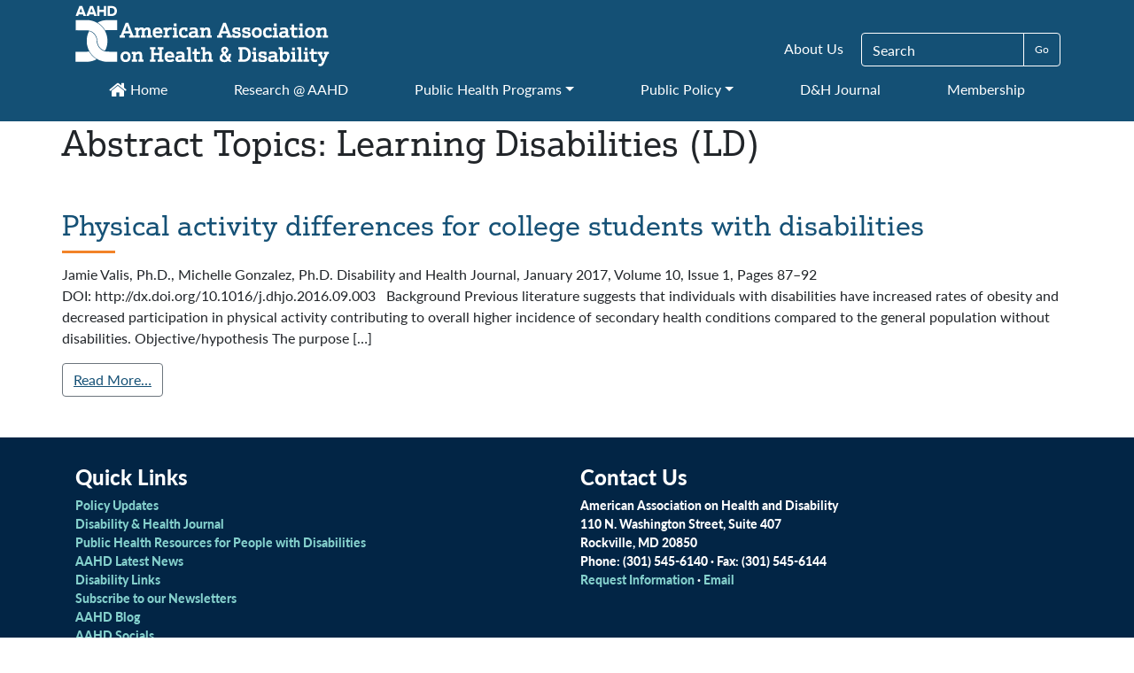

--- FILE ---
content_type: text/html; charset=UTF-8
request_url: https://aahd.us/abstract-topic/learning-disabilities-ld/
body_size: 44039
content:
<!DOCTYPE html>
<html lang="en-US">
<head>
	<meta charset="UTF-8">
	<meta name="viewport" content="width=device-width, initial-scale=1, shrink-to-fit=no">
	<link rel="profile" href="http://gmpg.org/xfn/11">
	<link rel="stylesheet" href="https://use.typekit.net/lra2hzu.css">
	<meta name='robots' content='index, follow, max-image-preview:large, max-snippet:-1, max-video-preview:-1' />
	<style>img:is([sizes="auto" i], [sizes^="auto," i]) { contain-intrinsic-size: 3000px 1500px }</style>
	
	<!-- This site is optimized with the Yoast SEO plugin v26.4 - https://yoast.com/wordpress/plugins/seo/ -->
	<title>Learning Disabilities (LD) Archives - AAHD</title>
	<link rel="canonical" href="https://aahd.us/abstract-topic/learning-disabilities-ld/" />
	<meta property="og:locale" content="en_US" />
	<meta property="og:type" content="article" />
	<meta property="og:title" content="Learning Disabilities (LD) Archives - AAHD" />
	<meta property="og:url" content="https://aahd.us/abstract-topic/learning-disabilities-ld/" />
	<meta property="og:site_name" content="AAHD" />
	<meta name="twitter:card" content="summary_large_image" />
	<script type="application/ld+json" class="yoast-schema-graph">{"@context":"https://schema.org","@graph":[{"@type":"CollectionPage","@id":"https://aahd.us/abstract-topic/learning-disabilities-ld/","url":"https://aahd.us/abstract-topic/learning-disabilities-ld/","name":"Learning Disabilities (LD) Archives - AAHD","isPartOf":{"@id":"https://aahd.us/#website"},"breadcrumb":{"@id":"https://aahd.us/abstract-topic/learning-disabilities-ld/#breadcrumb"},"inLanguage":"en-US"},{"@type":"BreadcrumbList","@id":"https://aahd.us/abstract-topic/learning-disabilities-ld/#breadcrumb","itemListElement":[{"@type":"ListItem","position":1,"name":"Home","item":"https://aahd.us/"},{"@type":"ListItem","position":2,"name":"Learning Disabilities (LD)"}]},{"@type":"WebSite","@id":"https://aahd.us/#website","url":"https://aahd.us/","name":"AAHD","description":"American Association on Health and Disability","publisher":{"@id":"https://aahd.us/#organization"},"potentialAction":[{"@type":"SearchAction","target":{"@type":"EntryPoint","urlTemplate":"https://aahd.us/?s={search_term_string}"},"query-input":{"@type":"PropertyValueSpecification","valueRequired":true,"valueName":"search_term_string"}}],"inLanguage":"en-US"},{"@type":"Organization","@id":"https://aahd.us/#organization","name":"AAHD","url":"https://aahd.us/","logo":{"@type":"ImageObject","inLanguage":"en-US","@id":"https://aahd.us/#/schema/logo/image/","url":"https://aahd.us/wp-content/uploads/2020/08/AAHD_Logo_name_white_full_web_1.png","contentUrl":"https://aahd.us/wp-content/uploads/2020/08/AAHD_Logo_name_white_full_web_1.png","width":288,"height":71,"caption":"AAHD"},"image":{"@id":"https://aahd.us/#/schema/logo/image/"}}]}</script>
	<!-- / Yoast SEO plugin. -->


<link rel='dns-prefetch' href='//www.googletagmanager.com' />
<link rel="alternate" type="application/rss+xml" title="AAHD &raquo; Feed" href="https://aahd.us/feed/" />
<link rel="alternate" type="application/rss+xml" title="AAHD &raquo; Comments Feed" href="https://aahd.us/comments/feed/" />
<link rel="alternate" type="application/rss+xml" title="AAHD &raquo; Learning Disabilities (LD) Abstract Topics Feed" href="https://aahd.us/abstract-topic/learning-disabilities-ld/feed/" />
<script>
window._wpemojiSettings = {"baseUrl":"https:\/\/s.w.org\/images\/core\/emoji\/16.0.1\/72x72\/","ext":".png","svgUrl":"https:\/\/s.w.org\/images\/core\/emoji\/16.0.1\/svg\/","svgExt":".svg","source":{"concatemoji":"https:\/\/aahd.us\/wp-includes\/js\/wp-emoji-release.min.js?ver=6.8.3"}};
/*! This file is auto-generated */
!function(s,n){var o,i,e;function c(e){try{var t={supportTests:e,timestamp:(new Date).valueOf()};sessionStorage.setItem(o,JSON.stringify(t))}catch(e){}}function p(e,t,n){e.clearRect(0,0,e.canvas.width,e.canvas.height),e.fillText(t,0,0);var t=new Uint32Array(e.getImageData(0,0,e.canvas.width,e.canvas.height).data),a=(e.clearRect(0,0,e.canvas.width,e.canvas.height),e.fillText(n,0,0),new Uint32Array(e.getImageData(0,0,e.canvas.width,e.canvas.height).data));return t.every(function(e,t){return e===a[t]})}function u(e,t){e.clearRect(0,0,e.canvas.width,e.canvas.height),e.fillText(t,0,0);for(var n=e.getImageData(16,16,1,1),a=0;a<n.data.length;a++)if(0!==n.data[a])return!1;return!0}function f(e,t,n,a){switch(t){case"flag":return n(e,"\ud83c\udff3\ufe0f\u200d\u26a7\ufe0f","\ud83c\udff3\ufe0f\u200b\u26a7\ufe0f")?!1:!n(e,"\ud83c\udde8\ud83c\uddf6","\ud83c\udde8\u200b\ud83c\uddf6")&&!n(e,"\ud83c\udff4\udb40\udc67\udb40\udc62\udb40\udc65\udb40\udc6e\udb40\udc67\udb40\udc7f","\ud83c\udff4\u200b\udb40\udc67\u200b\udb40\udc62\u200b\udb40\udc65\u200b\udb40\udc6e\u200b\udb40\udc67\u200b\udb40\udc7f");case"emoji":return!a(e,"\ud83e\udedf")}return!1}function g(e,t,n,a){var r="undefined"!=typeof WorkerGlobalScope&&self instanceof WorkerGlobalScope?new OffscreenCanvas(300,150):s.createElement("canvas"),o=r.getContext("2d",{willReadFrequently:!0}),i=(o.textBaseline="top",o.font="600 32px Arial",{});return e.forEach(function(e){i[e]=t(o,e,n,a)}),i}function t(e){var t=s.createElement("script");t.src=e,t.defer=!0,s.head.appendChild(t)}"undefined"!=typeof Promise&&(o="wpEmojiSettingsSupports",i=["flag","emoji"],n.supports={everything:!0,everythingExceptFlag:!0},e=new Promise(function(e){s.addEventListener("DOMContentLoaded",e,{once:!0})}),new Promise(function(t){var n=function(){try{var e=JSON.parse(sessionStorage.getItem(o));if("object"==typeof e&&"number"==typeof e.timestamp&&(new Date).valueOf()<e.timestamp+604800&&"object"==typeof e.supportTests)return e.supportTests}catch(e){}return null}();if(!n){if("undefined"!=typeof Worker&&"undefined"!=typeof OffscreenCanvas&&"undefined"!=typeof URL&&URL.createObjectURL&&"undefined"!=typeof Blob)try{var e="postMessage("+g.toString()+"("+[JSON.stringify(i),f.toString(),p.toString(),u.toString()].join(",")+"));",a=new Blob([e],{type:"text/javascript"}),r=new Worker(URL.createObjectURL(a),{name:"wpTestEmojiSupports"});return void(r.onmessage=function(e){c(n=e.data),r.terminate(),t(n)})}catch(e){}c(n=g(i,f,p,u))}t(n)}).then(function(e){for(var t in e)n.supports[t]=e[t],n.supports.everything=n.supports.everything&&n.supports[t],"flag"!==t&&(n.supports.everythingExceptFlag=n.supports.everythingExceptFlag&&n.supports[t]);n.supports.everythingExceptFlag=n.supports.everythingExceptFlag&&!n.supports.flag,n.DOMReady=!1,n.readyCallback=function(){n.DOMReady=!0}}).then(function(){return e}).then(function(){var e;n.supports.everything||(n.readyCallback(),(e=n.source||{}).concatemoji?t(e.concatemoji):e.wpemoji&&e.twemoji&&(t(e.twemoji),t(e.wpemoji)))}))}((window,document),window._wpemojiSettings);
</script>
<link rel='stylesheet' id='style-css' href='https://aahd.us/wp-content/themes/understrap-master/style.css?ver=6.8.3' type='text/css' media='all' />
<link rel='stylesheet' id='otw_grid_manager-css' href='https://aahd.us/wp-content/plugins/otw-sidebar-widget-manager/include/otw_components/otw_content_sidebars/css/otw-grid.css?ver=1.13' type='text/css' media='all' />
<link rel='stylesheet' id='otw_sbm.css-css' href='https://aahd.us/wp-content/plugins/otw-sidebar-widget-manager/css/otw_sbm.css?ver=6.8.3' type='text/css' media='all' />
<style id='wp-emoji-styles-inline-css' type='text/css'>

	img.wp-smiley, img.emoji {
		display: inline !important;
		border: none !important;
		box-shadow: none !important;
		height: 1em !important;
		width: 1em !important;
		margin: 0 0.07em !important;
		vertical-align: -0.1em !important;
		background: none !important;
		padding: 0 !important;
	}
</style>
<link rel='stylesheet' id='wp-block-library-css' href='https://aahd.us/wp-includes/css/dist/block-library/style.min.css?ver=6.8.3' type='text/css' media='all' />
<style id='classic-theme-styles-inline-css' type='text/css'>
/*! This file is auto-generated */
.wp-block-button__link{color:#fff;background-color:#32373c;border-radius:9999px;box-shadow:none;text-decoration:none;padding:calc(.667em + 2px) calc(1.333em + 2px);font-size:1.125em}.wp-block-file__button{background:#32373c;color:#fff;text-decoration:none}
</style>
<style id='global-styles-inline-css' type='text/css'>
:root{--wp--preset--aspect-ratio--square: 1;--wp--preset--aspect-ratio--4-3: 4/3;--wp--preset--aspect-ratio--3-4: 3/4;--wp--preset--aspect-ratio--3-2: 3/2;--wp--preset--aspect-ratio--2-3: 2/3;--wp--preset--aspect-ratio--16-9: 16/9;--wp--preset--aspect-ratio--9-16: 9/16;--wp--preset--color--black: #000000;--wp--preset--color--cyan-bluish-gray: #abb8c3;--wp--preset--color--white: #ffffff;--wp--preset--color--pale-pink: #f78da7;--wp--preset--color--vivid-red: #cf2e2e;--wp--preset--color--luminous-vivid-orange: #ff6900;--wp--preset--color--luminous-vivid-amber: #fcb900;--wp--preset--color--light-green-cyan: #7bdcb5;--wp--preset--color--vivid-green-cyan: #00d084;--wp--preset--color--pale-cyan-blue: #8ed1fc;--wp--preset--color--vivid-cyan-blue: #0693e3;--wp--preset--color--vivid-purple: #9b51e0;--wp--preset--gradient--vivid-cyan-blue-to-vivid-purple: linear-gradient(135deg,rgba(6,147,227,1) 0%,rgb(155,81,224) 100%);--wp--preset--gradient--light-green-cyan-to-vivid-green-cyan: linear-gradient(135deg,rgb(122,220,180) 0%,rgb(0,208,130) 100%);--wp--preset--gradient--luminous-vivid-amber-to-luminous-vivid-orange: linear-gradient(135deg,rgba(252,185,0,1) 0%,rgba(255,105,0,1) 100%);--wp--preset--gradient--luminous-vivid-orange-to-vivid-red: linear-gradient(135deg,rgba(255,105,0,1) 0%,rgb(207,46,46) 100%);--wp--preset--gradient--very-light-gray-to-cyan-bluish-gray: linear-gradient(135deg,rgb(238,238,238) 0%,rgb(169,184,195) 100%);--wp--preset--gradient--cool-to-warm-spectrum: linear-gradient(135deg,rgb(74,234,220) 0%,rgb(151,120,209) 20%,rgb(207,42,186) 40%,rgb(238,44,130) 60%,rgb(251,105,98) 80%,rgb(254,248,76) 100%);--wp--preset--gradient--blush-light-purple: linear-gradient(135deg,rgb(255,206,236) 0%,rgb(152,150,240) 100%);--wp--preset--gradient--blush-bordeaux: linear-gradient(135deg,rgb(254,205,165) 0%,rgb(254,45,45) 50%,rgb(107,0,62) 100%);--wp--preset--gradient--luminous-dusk: linear-gradient(135deg,rgb(255,203,112) 0%,rgb(199,81,192) 50%,rgb(65,88,208) 100%);--wp--preset--gradient--pale-ocean: linear-gradient(135deg,rgb(255,245,203) 0%,rgb(182,227,212) 50%,rgb(51,167,181) 100%);--wp--preset--gradient--electric-grass: linear-gradient(135deg,rgb(202,248,128) 0%,rgb(113,206,126) 100%);--wp--preset--gradient--midnight: linear-gradient(135deg,rgb(2,3,129) 0%,rgb(40,116,252) 100%);--wp--preset--font-size--small: 13px;--wp--preset--font-size--medium: 20px;--wp--preset--font-size--large: 36px;--wp--preset--font-size--x-large: 42px;--wp--preset--spacing--20: 0.44rem;--wp--preset--spacing--30: 0.67rem;--wp--preset--spacing--40: 1rem;--wp--preset--spacing--50: 1.5rem;--wp--preset--spacing--60: 2.25rem;--wp--preset--spacing--70: 3.38rem;--wp--preset--spacing--80: 5.06rem;--wp--preset--shadow--natural: 6px 6px 9px rgba(0, 0, 0, 0.2);--wp--preset--shadow--deep: 12px 12px 50px rgba(0, 0, 0, 0.4);--wp--preset--shadow--sharp: 6px 6px 0px rgba(0, 0, 0, 0.2);--wp--preset--shadow--outlined: 6px 6px 0px -3px rgba(255, 255, 255, 1), 6px 6px rgba(0, 0, 0, 1);--wp--preset--shadow--crisp: 6px 6px 0px rgba(0, 0, 0, 1);}:where(.is-layout-flex){gap: 0.5em;}:where(.is-layout-grid){gap: 0.5em;}body .is-layout-flex{display: flex;}.is-layout-flex{flex-wrap: wrap;align-items: center;}.is-layout-flex > :is(*, div){margin: 0;}body .is-layout-grid{display: grid;}.is-layout-grid > :is(*, div){margin: 0;}:where(.wp-block-columns.is-layout-flex){gap: 2em;}:where(.wp-block-columns.is-layout-grid){gap: 2em;}:where(.wp-block-post-template.is-layout-flex){gap: 1.25em;}:where(.wp-block-post-template.is-layout-grid){gap: 1.25em;}.has-black-color{color: var(--wp--preset--color--black) !important;}.has-cyan-bluish-gray-color{color: var(--wp--preset--color--cyan-bluish-gray) !important;}.has-white-color{color: var(--wp--preset--color--white) !important;}.has-pale-pink-color{color: var(--wp--preset--color--pale-pink) !important;}.has-vivid-red-color{color: var(--wp--preset--color--vivid-red) !important;}.has-luminous-vivid-orange-color{color: var(--wp--preset--color--luminous-vivid-orange) !important;}.has-luminous-vivid-amber-color{color: var(--wp--preset--color--luminous-vivid-amber) !important;}.has-light-green-cyan-color{color: var(--wp--preset--color--light-green-cyan) !important;}.has-vivid-green-cyan-color{color: var(--wp--preset--color--vivid-green-cyan) !important;}.has-pale-cyan-blue-color{color: var(--wp--preset--color--pale-cyan-blue) !important;}.has-vivid-cyan-blue-color{color: var(--wp--preset--color--vivid-cyan-blue) !important;}.has-vivid-purple-color{color: var(--wp--preset--color--vivid-purple) !important;}.has-black-background-color{background-color: var(--wp--preset--color--black) !important;}.has-cyan-bluish-gray-background-color{background-color: var(--wp--preset--color--cyan-bluish-gray) !important;}.has-white-background-color{background-color: var(--wp--preset--color--white) !important;}.has-pale-pink-background-color{background-color: var(--wp--preset--color--pale-pink) !important;}.has-vivid-red-background-color{background-color: var(--wp--preset--color--vivid-red) !important;}.has-luminous-vivid-orange-background-color{background-color: var(--wp--preset--color--luminous-vivid-orange) !important;}.has-luminous-vivid-amber-background-color{background-color: var(--wp--preset--color--luminous-vivid-amber) !important;}.has-light-green-cyan-background-color{background-color: var(--wp--preset--color--light-green-cyan) !important;}.has-vivid-green-cyan-background-color{background-color: var(--wp--preset--color--vivid-green-cyan) !important;}.has-pale-cyan-blue-background-color{background-color: var(--wp--preset--color--pale-cyan-blue) !important;}.has-vivid-cyan-blue-background-color{background-color: var(--wp--preset--color--vivid-cyan-blue) !important;}.has-vivid-purple-background-color{background-color: var(--wp--preset--color--vivid-purple) !important;}.has-black-border-color{border-color: var(--wp--preset--color--black) !important;}.has-cyan-bluish-gray-border-color{border-color: var(--wp--preset--color--cyan-bluish-gray) !important;}.has-white-border-color{border-color: var(--wp--preset--color--white) !important;}.has-pale-pink-border-color{border-color: var(--wp--preset--color--pale-pink) !important;}.has-vivid-red-border-color{border-color: var(--wp--preset--color--vivid-red) !important;}.has-luminous-vivid-orange-border-color{border-color: var(--wp--preset--color--luminous-vivid-orange) !important;}.has-luminous-vivid-amber-border-color{border-color: var(--wp--preset--color--luminous-vivid-amber) !important;}.has-light-green-cyan-border-color{border-color: var(--wp--preset--color--light-green-cyan) !important;}.has-vivid-green-cyan-border-color{border-color: var(--wp--preset--color--vivid-green-cyan) !important;}.has-pale-cyan-blue-border-color{border-color: var(--wp--preset--color--pale-cyan-blue) !important;}.has-vivid-cyan-blue-border-color{border-color: var(--wp--preset--color--vivid-cyan-blue) !important;}.has-vivid-purple-border-color{border-color: var(--wp--preset--color--vivid-purple) !important;}.has-vivid-cyan-blue-to-vivid-purple-gradient-background{background: var(--wp--preset--gradient--vivid-cyan-blue-to-vivid-purple) !important;}.has-light-green-cyan-to-vivid-green-cyan-gradient-background{background: var(--wp--preset--gradient--light-green-cyan-to-vivid-green-cyan) !important;}.has-luminous-vivid-amber-to-luminous-vivid-orange-gradient-background{background: var(--wp--preset--gradient--luminous-vivid-amber-to-luminous-vivid-orange) !important;}.has-luminous-vivid-orange-to-vivid-red-gradient-background{background: var(--wp--preset--gradient--luminous-vivid-orange-to-vivid-red) !important;}.has-very-light-gray-to-cyan-bluish-gray-gradient-background{background: var(--wp--preset--gradient--very-light-gray-to-cyan-bluish-gray) !important;}.has-cool-to-warm-spectrum-gradient-background{background: var(--wp--preset--gradient--cool-to-warm-spectrum) !important;}.has-blush-light-purple-gradient-background{background: var(--wp--preset--gradient--blush-light-purple) !important;}.has-blush-bordeaux-gradient-background{background: var(--wp--preset--gradient--blush-bordeaux) !important;}.has-luminous-dusk-gradient-background{background: var(--wp--preset--gradient--luminous-dusk) !important;}.has-pale-ocean-gradient-background{background: var(--wp--preset--gradient--pale-ocean) !important;}.has-electric-grass-gradient-background{background: var(--wp--preset--gradient--electric-grass) !important;}.has-midnight-gradient-background{background: var(--wp--preset--gradient--midnight) !important;}.has-small-font-size{font-size: var(--wp--preset--font-size--small) !important;}.has-medium-font-size{font-size: var(--wp--preset--font-size--medium) !important;}.has-large-font-size{font-size: var(--wp--preset--font-size--large) !important;}.has-x-large-font-size{font-size: var(--wp--preset--font-size--x-large) !important;}
:where(.wp-block-post-template.is-layout-flex){gap: 1.25em;}:where(.wp-block-post-template.is-layout-grid){gap: 1.25em;}
:where(.wp-block-columns.is-layout-flex){gap: 2em;}:where(.wp-block-columns.is-layout-grid){gap: 2em;}
:root :where(.wp-block-pullquote){font-size: 1.5em;line-height: 1.6;}
</style>
<link rel='stylesheet' id='understrap-styles-css' href='https://aahd.us/wp-content/themes/understrap-master/css/theme.min.css?ver=.1639264386' type='text/css' media='all' />
<link rel='stylesheet' id='js_composer_custom_css-css' href='//aahd.us/wp-content/uploads/js_composer/custom.css?ver=8.0.1' type='text/css' media='all' />
<link rel='stylesheet' id='wpgdprc-front-css-css' href='https://aahd.us/wp-content/plugins/wp-gdpr-compliance/Assets/css/front.css?ver=1706630610' type='text/css' media='all' />
<style id='wpgdprc-front-css-inline-css' type='text/css'>
:root{--wp-gdpr--bar--background-color: #000000;--wp-gdpr--bar--color: #ffffff;--wp-gdpr--button--background-color: #000000;--wp-gdpr--button--background-color--darken: #000000;--wp-gdpr--button--color: #ffffff;}
</style>
<script src="https://aahd.us/wp-includes/js/jquery/jquery.min.js?ver=3.7.1" id="jquery-core-js"></script>
<script src="https://aahd.us/wp-includes/js/jquery/jquery-migrate.min.js?ver=3.4.1" id="jquery-migrate-js"></script>
<script src="https://aahd.us/wp-content/plugins/otw-sidebar-widget-manager/js/jquery.sticky.js?ver=6.8.3" id="jquery_sticky.js-js"></script>
<script src="https://aahd.us/wp-content/plugins/otw-sidebar-widget-manager/js/otw_sticky_sidebars.js?ver=6.8.3" id="otw_sticky_sbm.js-js"></script>
<script src="https://aahd.us/wp-content/plugins/otw-sidebar-widget-manager/include/otw_components/otw_grid_manager/js/otw_grid_manager.js?ver=1.13" id="otw_grid_manager-js"></script>

<!-- Google tag (gtag.js) snippet added by Site Kit -->
<!-- Google Analytics snippet added by Site Kit -->
<script src="https://www.googletagmanager.com/gtag/js?id=G-E9F8TD8083" id="google_gtagjs-js" async></script>
<script id="google_gtagjs-js-after">
window.dataLayer = window.dataLayer || [];function gtag(){dataLayer.push(arguments);}
gtag("set","linker",{"domains":["aahd.us"]});
gtag("js", new Date());
gtag("set", "developer_id.dZTNiMT", true);
gtag("config", "G-E9F8TD8083");
 window._googlesitekit = window._googlesitekit || {}; window._googlesitekit.throttledEvents = []; window._googlesitekit.gtagEvent = (name, data) => { var key = JSON.stringify( { name, data } ); if ( !! window._googlesitekit.throttledEvents[ key ] ) { return; } window._googlesitekit.throttledEvents[ key ] = true; setTimeout( () => { delete window._googlesitekit.throttledEvents[ key ]; }, 5 ); gtag( "event", name, { ...data, event_source: "site-kit" } ); };
</script>
<script id="wpgdprc-front-js-js-extra">
var wpgdprcFront = {"ajaxUrl":"https:\/\/aahd.us\/wp-admin\/admin-ajax.php","ajaxNonce":"b36588422e","ajaxArg":"security","pluginPrefix":"wpgdprc","blogId":"1","isMultiSite":"","locale":"en_US","showSignUpModal":"","showFormModal":"","cookieName":"wpgdprc-consent","consentVersion":"","path":"\/","prefix":"wpgdprc"};
</script>
<script src="https://aahd.us/wp-content/plugins/wp-gdpr-compliance/Assets/js/front.min.js?ver=1706630610" id="wpgdprc-front-js-js"></script>
<script></script><link rel="https://api.w.org/" href="https://aahd.us/wp-json/" /><link rel="EditURI" type="application/rsd+xml" title="RSD" href="https://aahd.us/xmlrpc.php?rsd" />
<meta name="generator" content="WordPress 6.8.3" />
<style>
		#category-posts-2-internal ul {padding: 0;}
#category-posts-2-internal .cat-post-item img {max-width: initial; max-height: initial; margin: initial;}
#category-posts-2-internal .cat-post-author {margin-bottom: 0;}
#category-posts-2-internal .cat-post-thumbnail {margin: 5px 10px 5px 0;}
#category-posts-2-internal .cat-post-item:before {content: ""; clear: both;}
#category-posts-2-internal .cat-post-excerpt-more {display: inline-block;}
#category-posts-2-internal .cat-post-item {list-style: none; margin: 3px 0 10px; padding: 3px 0;}
#category-posts-2-internal .cat-post-current .cat-post-title {font-weight: bold; text-transform: uppercase;}
#category-posts-2-internal [class*=cat-post-tax] {font-size: 0.85em;}
#category-posts-2-internal [class*=cat-post-tax] * {display:inline-block;}
#category-posts-2-internal .cat-post-item:after {content: ""; display: table;	clear: both;}
#category-posts-2-internal .cat-post-item .cat-post-title {overflow: hidden;text-overflow: ellipsis;white-space: initial;display: -webkit-box;-webkit-line-clamp: 2;-webkit-box-orient: vertical;padding-bottom: 0 !important;}
#category-posts-2-internal .cat-post-item:after {content: ""; display: table;	clear: both;}
#category-posts-2-internal .cat-post-thumbnail {display:block; float:left; margin:5px 10px 5px 0;}
#category-posts-2-internal .cat-post-crop {overflow:hidden;display:block;}
#category-posts-2-internal p {margin:5px 0 0 0}
#category-posts-2-internal li > div {margin:5px 0 0 0; clear:both;}
#category-posts-2-internal .dashicons {vertical-align:middle;}
#category-posts-2-internal .cat-post-thumbnail .cat-post-crop img {height: 150px;}
#category-posts-2-internal .cat-post-thumbnail .cat-post-crop img {width: 150px;}
#category-posts-2-internal .cat-post-thumbnail .cat-post-crop img {object-fit: cover; max-width: 100%; display: block;}
#category-posts-2-internal .cat-post-thumbnail .cat-post-crop-not-supported img {width: 100%;}
#category-posts-2-internal .cat-post-thumbnail {max-width:100%;}
#category-posts-2-internal .cat-post-item img {margin: initial;}
#category-posts-2 .categoryPosts-loadmore {text-align:center;margin-top:10px}
#category-posts-3-internal ul {padding: 0;}
#category-posts-3-internal .cat-post-item img {max-width: initial; max-height: initial; margin: initial;}
#category-posts-3-internal .cat-post-author {margin-bottom: 0;}
#category-posts-3-internal .cat-post-thumbnail {margin: 5px 10px 5px 0;}
#category-posts-3-internal .cat-post-item:before {content: ""; clear: both;}
#category-posts-3-internal .cat-post-excerpt-more {display: inline-block;}
#category-posts-3-internal .cat-post-item {list-style: none; margin: 3px 0 10px; padding: 3px 0;}
#category-posts-3-internal .cat-post-current .cat-post-title {font-weight: bold; text-transform: uppercase;}
#category-posts-3-internal [class*=cat-post-tax] {font-size: 0.85em;}
#category-posts-3-internal [class*=cat-post-tax] * {display:inline-block;}
#category-posts-3-internal .cat-post-item:after {content: ""; display: table;	clear: both;}
#category-posts-3-internal .cat-post-item .cat-post-title {overflow: hidden;text-overflow: ellipsis;white-space: initial;display: -webkit-box;-webkit-line-clamp: 2;-webkit-box-orient: vertical;padding-bottom: 0 !important;}
#category-posts-3-internal .cat-post-item:after {content: ""; display: table;	clear: both;}
#category-posts-3-internal .cat-post-thumbnail {display:block; float:left; margin:5px 10px 5px 0;}
#category-posts-3-internal .cat-post-crop {overflow:hidden;display:block;}
#category-posts-3-internal p {margin:5px 0 0 0}
#category-posts-3-internal li > div {margin:5px 0 0 0; clear:both;}
#category-posts-3-internal .dashicons {vertical-align:middle;}
#category-posts-3-internal .cat-post-thumbnail .cat-post-crop img {height: 150px;}
#category-posts-3-internal .cat-post-thumbnail .cat-post-crop img {width: 150px;}
#category-posts-3-internal .cat-post-thumbnail .cat-post-crop img {object-fit: cover; max-width: 100%; display: block;}
#category-posts-3-internal .cat-post-thumbnail .cat-post-crop-not-supported img {width: 100%;}
#category-posts-3-internal .cat-post-thumbnail {max-width:100%;}
#category-posts-3-internal .cat-post-item img {margin: initial;}
#category-posts-4-internal ul {padding: 0;}
#category-posts-4-internal .cat-post-item img {max-width: initial; max-height: initial; margin: initial;}
#category-posts-4-internal .cat-post-author {margin-bottom: 0;}
#category-posts-4-internal .cat-post-thumbnail {margin: 5px 10px 5px 0;}
#category-posts-4-internal .cat-post-item:before {content: ""; clear: both;}
#category-posts-4-internal .cat-post-excerpt-more {display: inline-block;}
#category-posts-4-internal .cat-post-item {list-style: none; margin: 3px 0 10px; padding: 3px 0;}
#category-posts-4-internal .cat-post-current .cat-post-title {font-weight: bold; text-transform: uppercase;}
#category-posts-4-internal [class*=cat-post-tax] {font-size: 0.85em;}
#category-posts-4-internal [class*=cat-post-tax] * {display:inline-block;}
#category-posts-4-internal .cat-post-item:after {content: ""; display: table;	clear: both;}
#category-posts-4-internal .cat-post-item .cat-post-title {overflow: hidden;text-overflow: ellipsis;white-space: initial;display: -webkit-box;-webkit-line-clamp: 2;-webkit-box-orient: vertical;padding-bottom: 0 !important;}
#category-posts-4-internal .cat-post-item:after {content: ""; display: table;	clear: both;}
#category-posts-4-internal .cat-post-thumbnail {display:block; float:left; margin:5px 10px 5px 0;}
#category-posts-4-internal .cat-post-crop {overflow:hidden;display:block;}
#category-posts-4-internal p {margin:5px 0 0 0}
#category-posts-4-internal li > div {margin:5px 0 0 0; clear:both;}
#category-posts-4-internal .dashicons {vertical-align:middle;}
#category-posts-4-internal .cat-post-thumbnail .cat-post-crop img {height: 150px;}
#category-posts-4-internal .cat-post-thumbnail .cat-post-crop img {width: 150px;}
#category-posts-4-internal .cat-post-thumbnail .cat-post-crop img {object-fit: cover; max-width: 100%; display: block;}
#category-posts-4-internal .cat-post-thumbnail .cat-post-crop-not-supported img {width: 100%;}
#category-posts-4-internal .cat-post-thumbnail {max-width:100%;}
#category-posts-4-internal .cat-post-item img {margin: initial;}
</style>
		<meta name="generator" content="Site Kit by Google 1.166.0" /><!-- Google Tag Manager -->
<script>(function(w,d,s,l,i){w[l]=w[l]||[];w[l].push({'gtm.start':
new Date().getTime(),event:'gtm.js'});var f=d.getElementsByTagName(s)[0],
j=d.createElement(s),dl=l!='dataLayer'?'&l='+l:'';j.async=true;j.src=
'https://www.googletagmanager.com/gtm.js?id='+i+dl;f.parentNode.insertBefore(j,f);
})(window,document,'script','dataLayer','GTM-5TBJK9JQ');</script>
<!-- End Google Tag Manager -->

<!-- Global site tag (gtag.js) - Google Analytics -->
<script async src="https://www.googletagmanager.com/gtag/js?id=G-E9F8TD8083"></script>
<script>
  window.dataLayer = window.dataLayer || [];
  function gtag(){dataLayer.push(arguments);}
  gtag('js', new Date());

  gtag('config', 'G-E9F8TD8083');
</script><meta name="mobile-web-app-capable" content="yes">
<meta name="apple-mobile-web-app-capable" content="yes">
<meta name="apple-mobile-web-app-title" content="AAHD - American Association on Health and Disability">
<meta name="generator" content="Powered by WPBakery Page Builder - drag and drop page builder for WordPress."/>
<link rel="icon" href="https://aahd.us/wp-content/uploads/2020/07/favicon.ico" sizes="32x32" />
<link rel="icon" href="https://aahd.us/wp-content/uploads/2020/07/favicon.ico" sizes="192x192" />
<link rel="apple-touch-icon" href="https://aahd.us/wp-content/uploads/2020/07/favicon.ico" />
<meta name="msapplication-TileImage" content="https://aahd.us/wp-content/uploads/2020/07/favicon.ico" />
		<style id="wp-custom-css">
			@media only screen and (min-width: 600px) {
	#wrapper-navbar ul.secondary-nav-desktop form div.input-group input.submit {
		color:#fff;
	}
}

@media only screen and (min-width:960px) {
	div.aahd-hero-image img.wp-post-image {
		object-position: center 30%;
	}
}

#content .latest-tweets ul li:before {
	display:none;
}

#content .latest-tweets ul li span.entry-content a:last-child {
	margin-top:0em;
	float:none;
}		</style>
		<noscript><style> .wpb_animate_when_almost_visible { opacity: 1; }</style></noscript></head>

<body class="archive tax-abstract-topics term-learning-disabilities-ld term-592 wp-custom-logo wp-embed-responsive wp-theme-understrap-master group-blog hfeed wpb-js-composer js-comp-ver-8.0.1 vc_responsive" itemscope itemtype="http://schema.org/WebSite">
<!-- Google Tag Manager (noscript) -->
<noscript><iframe src="https://www.googletagmanager.com/ns.html?id=GTM-5TBJK9JQ"
height="0" width="0" style="display:none;visibility:hidden"></iframe></noscript>
<!-- End Google Tag Manager (noscript) --><div class="site" id="page">

	<!-- ******************* The Navbar Area ******************* -->
	<div id="wrapper-navbar">

		<a class="skip-link sr-only sr-only-focusable" href="#content">Skip to content</a>

		<nav id="main-nav" class="navbar-nav fixed-top navbar-expand-md" aria-labelledby="main-nav-label">

			<h2 id="main-nav-label" class="sr-only">
				Main Navigation			</h2>

						<div class="container">
			
				<div class = "row">
					<div class = "col-8 col-md-12 ">
						<a class = "navbar-brand custom-logo-link" href = "/" rel = "home">
														<img class = "img-fluid logo-full" src = "https://aahd.us/wp-content/uploads/2020/08/AAHD_Logo_name_white_full_web_1.png" alt = "AAHD Logo" width = "288" height = "89" />
							<img class = "img-fluid logo-mobile" src = "https://aahd.us/wp-content/themes/understrap-master/images/aahd_logo_mobile.jpg"" alt = "AAHD Logo" width = "64" height = "89" />
						</a>
													<div class="menu-secondary-nav-container"><ul id="menu-secondary-nav" class="navbar-nav ml-auto secondary-nav-desktop"><li itemscope="itemscope" itemtype="https://www.schema.org/SiteNavigationElement" id="menu-item-18441" class="menu-item menu-item-type-post_type menu-item-object-page menu-item-18441 nav-item"><a title="About Us" href="https://aahd.us/about/" class="nav-link">About Us</a></li>
<li class='menu-header-search'><form role="search" method="get" id="searchform" action="https://aahd.us/" >
    <label class="sr-only" for="s">Search for:</label>
    <div class = "input-group">
    <input class = "field form-control" type="text" value="" name="s" id="s" placeholder = "Search" />
    <span class = "input-group-append">
    <input class = "submit btn btn-primary" type="submit" id="searchsubmit" value="Go" />
    </span>
    </div>
    </form></li></ul></div>					</div>

					<div class = "col-4 col-md-12 ">
						<button class="navbar-toggler" type="button" data-toggle="collapse" data-target="#navbarNavDropdown" aria-controls="navbarNavDropdown" aria-expanded="false" aria-label="Toggle navigation">
							<span class="navbar-toggler-icon"><i class = "fa fa-bars" aria-hidden = "true"></i></span>
						</button>
					</div>
				</div>
				<div class = "row">
					<div class = "col-12">

						<!-- The WordPress Menu goes here -->
						<div id = "navbarNavDropdown" class = "collapse navbar-collapse">
							<div class="menu-primary-nav-container"><ul id="main-menu" class="navbar-nav ml-auto nav-fill w-100"><li itemscope="itemscope" itemtype="https://www.schema.org/SiteNavigationElement" id="menu-item-19165" class="menu-item menu-item-type-post_type menu-item-object-page menu-item-19165 nav-item"><a title="Home" href="https://aahd.us/home/" class="nav-link"><i class="fa fa-lg fa-home" aria-hidden="true"></i> Home</a></li>
<li itemscope="itemscope" itemtype="https://www.schema.org/SiteNavigationElement" id="menu-item-19194" class="menu-item menu-item-type-post_type menu-item-object-page menu-item-19194 nav-item"><a title="Research @ AAHD" href="https://aahd.us/research/" class="nav-link">Research @ AAHD</a></li>
<li itemscope="itemscope" itemtype="https://www.schema.org/SiteNavigationElement" id="menu-item-19110" class="menu-item menu-item-type-post_type menu-item-object-page menu-item-has-children dropdown menu-item-19110 nav-item"><a title="Public Health Programs" href="#" data-toggle="dropdown" aria-haspopup="true" aria-expanded="false" class="dropdown-toggle nav-link" id="menu-item-dropdown-19110">Public Health Programs</a>
<ul class="dropdown-menu" aria-labelledby="menu-item-dropdown-19110" role="menu">
	<li itemscope="itemscope" itemtype="https://www.schema.org/SiteNavigationElement" id="menu-item-19136" class="menu-item menu-item-type-post_type menu-item-object-page menu-item-19136 nav-item"><a title="Public Health Programs" href="https://aahd.us/initiatives/" class="dropdown-item">Public Health Programs</a></li>
	<li itemscope="itemscope" itemtype="https://www.schema.org/SiteNavigationElement" id="menu-item-19114" class="menu-item menu-item-type-post_type menu-item-object-page menu-item-19114 nav-item"><a title="All of Us Research Program" href="https://aahd.us/initiatives/all-of-us/" class="dropdown-item">All of Us Research Program</a></li>
	<li itemscope="itemscope" itemtype="https://www.schema.org/SiteNavigationElement" id="menu-item-19190" class="menu-item menu-item-type-post_type menu-item-object-page menu-item-19190 nav-item"><a title="Inclusive Health" href="https://aahd.us/initiatives/inclusive-health/" class="dropdown-item">Inclusive Health</a></li>
	<li itemscope="itemscope" itemtype="https://www.schema.org/SiteNavigationElement" id="menu-item-26133" class="menu-item menu-item-type-post_type menu-item-object-page menu-item-26133 nav-item"><a title="Navigating Healthcare" href="https://aahd.us/initiatives/navigating-healthcare/" class="dropdown-item">Navigating Healthcare</a></li>
</ul>
</li>
<li itemscope="itemscope" itemtype="https://www.schema.org/SiteNavigationElement" id="menu-item-18440" class="menu-item menu-item-type-post_type menu-item-object-page menu-item-has-children dropdown menu-item-18440 nav-item"><a title="Public Policy" href="#" data-toggle="dropdown" aria-haspopup="true" aria-expanded="false" class="dropdown-toggle nav-link" id="menu-item-dropdown-18440">Public Policy</a>
<ul class="dropdown-menu" aria-labelledby="menu-item-dropdown-18440" role="menu">
	<li itemscope="itemscope" itemtype="https://www.schema.org/SiteNavigationElement" id="menu-item-19137" class="menu-item menu-item-type-post_type menu-item-object-page menu-item-19137 nav-item"><a title="Public Policy Center" href="https://aahd.us/public-policy/" class="dropdown-item">Public Policy Center</a></li>
	<li itemscope="itemscope" itemtype="https://www.schema.org/SiteNavigationElement" id="menu-item-19130" class="menu-item menu-item-type-post_type menu-item-object-page menu-item-19130 nav-item"><a title="AAHD Public Policy Agenda" href="https://aahd.us/public-policy/agenda/" class="dropdown-item">AAHD Public Policy Agenda</a></li>
	<li itemscope="itemscope" itemtype="https://www.schema.org/SiteNavigationElement" id="menu-item-19304" class="menu-item menu-item-type-taxonomy menu-item-object-category menu-item-19304 nav-item"><a title="Policy Updates" href="https://aahd.us/category/policy/" class="dropdown-item">Policy Updates</a></li>
	<li itemscope="itemscope" itemtype="https://www.schema.org/SiteNavigationElement" id="menu-item-19131" class="menu-item menu-item-type-post_type menu-item-object-page menu-item-19131 nav-item"><a title="Partners Through Public Policy Coalitions" href="https://aahd.us/public-policy/coalitions-partners/" class="dropdown-item">Partners Through Public Policy Coalitions</a></li>
	<li itemscope="itemscope" itemtype="https://www.schema.org/SiteNavigationElement" id="menu-item-19133" class="menu-item menu-item-type-post_type menu-item-object-page menu-item-19133 nav-item"><a title="Federal Disability Laws" href="https://aahd.us/public-policy/federal-disability-laws/" class="dropdown-item">Federal Disability Laws</a></li>
	<li itemscope="itemscope" itemtype="https://www.schema.org/SiteNavigationElement" id="menu-item-19134" class="menu-item menu-item-type-post_type menu-item-object-page menu-item-19134 nav-item"><a title="Federal Disability Resources" href="https://aahd.us/public-policy/federal-disability-resources/" class="dropdown-item">Federal Disability Resources</a></li>
	<li itemscope="itemscope" itemtype="https://www.schema.org/SiteNavigationElement" id="menu-item-19132" class="menu-item menu-item-type-post_type menu-item-object-page menu-item-19132 nav-item"><a title="Contacting Members of Congress" href="https://aahd.us/public-policy/contacting-congress/" class="dropdown-item">Contacting Members of Congress</a></li>
	<li itemscope="itemscope" itemtype="https://www.schema.org/SiteNavigationElement" id="menu-item-19248" class="menu-item menu-item-type-post_type menu-item-object-page menu-item-19248 nav-item"><a title="Disability Statistics" href="https://aahd.us/public-policy/disability-statistics/" class="dropdown-item">Disability Statistics</a></li>
	<li itemscope="itemscope" itemtype="https://www.schema.org/SiteNavigationElement" id="menu-item-19192" class="menu-item menu-item-type-post_type menu-item-object-page menu-item-19192 nav-item"><a title="Quality Measurement" href="https://aahd.us/public-policy/quality-measurement/" class="dropdown-item">Quality Measurement</a></li>
</ul>
</li>
<li itemscope="itemscope" itemtype="https://www.schema.org/SiteNavigationElement" id="menu-item-18356" class="menu-item menu-item-type-post_type menu-item-object-page menu-item-18356 nav-item"><a title="D&amp;H Journal" href="https://aahd.us/disability-health-journal/" class="nav-link">D&#038;H Journal</a></li>
<li itemscope="itemscope" itemtype="https://www.schema.org/SiteNavigationElement" id="menu-item-187" class="menu-item menu-item-type-post_type menu-item-object-page menu-item-187 nav-item"><a title="Membership" href="https://aahd.us/membership/" class="nav-link">Membership</a></li>
</ul></div><div class="menu-secondary-nav-container"><ul id="menu-secondary-nav-1" class="navbar-nav ml-auto secondary-nav-mobile nav-fill"><li itemscope="itemscope" itemtype="https://www.schema.org/SiteNavigationElement" class="menu-item menu-item-type-post_type menu-item-object-page menu-item-18441 nav-item"><a title="About Us" href="https://aahd.us/about/" class="nav-link">About Us</a></li>
<li class='menu-header-search'><form role="search" method="get" id="searchform" action="https://aahd.us/" >
    <label class="sr-only" for="s">Search for:</label>
    <div class = "input-group">
    <input class = "field form-control" type="text" value="" name="s" id="s" placeholder = "Search" />
    <span class = "input-group-append">
    <input class = "submit btn btn-primary" type="submit" id="searchsubmit" value="Go" />
    </span>
    </div>
    </form></li></ul></div>						</div>
											</div>
				</div>
				
				
						
						
						
				
						



						</div><!-- .container -->
			
		</nav><!-- .site-navigation -->

	</div><!-- #wrapper-navbar end -->

<div class="wrapper" id="archive-wrapper">

	<div class="container" id="content" tabindex="-1">

		<div class="row">

			<!-- Do the left sidebar check -->
			
			<main class="site-main" id="main">

									<header class="page-header">
						<h1 class="page-title">Abstract Topics: <span>Learning Disabilities (LD)</span></h1>					</header><!-- .page-header -->
					
<article class="post-15789 abstracts type-abstracts status-publish hentry tag-add tag-health-care-disparities tag-learning-disabilities tag-physical-activity abstract-topics-attention-deficit-disorder-add abstract-topics-health-care-disaparities abstract-topics-learning-disabilities-ld abstract-topics-physical-activity" id="post-15789">

	<header class="entry-header">

		<h2 class="entry-title"><a href="https://aahd.us/abstract/physical-activity-differences-for-college-students-with-disabilities/" rel="bookmark">Physical activity differences for college students with disabilities</a></h2>
		
	</header><!-- .entry-header -->

	
	<div class="entry-content">

		<p>Jamie Valis, Ph.D., Michelle Gonzalez, Ph.D. Disability and Health Journal, January 2017, Volume 10, Issue 1, Pages 87–92 DOI: http://dx.doi.org/10.1016/j.dhjo.2016.09.003 &nbsp; Background Previous literature suggests that individuals with disabilities have increased rates of obesity and decreased participation in physical activity contributing to overall higher incidence of secondary health conditions compared to the general population without disabilities. Objective/hypothesis The purpose [&#8230;]</p>
<p><a class="btn btn-secondary understrap-read-more-link" href="https://aahd.us/abstract/physical-activity-differences-for-college-students-with-disabilities/">Read More&#8230;</a></p>

		
	</div><!-- .entry-content -->

	<footer class="entry-footer">

		
	</footer><!-- .entry-footer -->

</article><!-- #post-## -->

			</main><!-- #main -->

			
		</div><!-- .row -->

	</div><!-- #content -->

</div><!-- #archive-wrapper -->


<div class="wrapper" id="wrapper-footer">
	<div class="container">
		<div class="row">
			<div class = "col-sm-6">
				<aside id="text-15" class="widget widget_text"><h3 class="widget-title">Quick Links</h3>			<div class="textwidget"><ul>
<li><a href="https://aahd.us/category/policy/">Policy Updates</a></li>
<li><a href="/disability-and-health-journal/">Disability & Health Journal</a></li>
<li><a href="/national-center-on-research/">Public Health Resources for People with Disabilities</a></li>
<li><a href="/newest-posts/">AAHD Latest News</a></li>
<li><a href = "/national-center-on-research/disability-links/">Disability Links</a></li>
<li><a href="https://visitor.r20.constantcontact.com/d.jsp?llr=g4ih6k8ab&p=oi&m=g4ih6k8ab&sit=sehoz6zlb&f=67ad6db0-b0fb-4b2b-9ee1-1310d769def2">Subscribe to our Newsletters</a></li>
<li><a href="https://aahd.us/aahd-blog/">AAHD Blog</a></li>
<li><a href="https://aahd.us/linktree/">AAHD Socials</a></li>
</ul></div>
		</aside>			</div>
						<div class = "col-sm-6">
				<aside id="text-17" class="widget widget_text"><h3 class="widget-title">Contact Us</h3>			<div class="textwidget">American Association on Health and Disability<br />
110 N. Washington Street, Suite 407<br />
Rockville, MD 20850<br />
Phone: (301) 545-6140 · Fax: (301) 545-6144<br />
<a href="https://aahd.us/contact">Request Information</a> · <a href="mailto:contact@aahd.us">Email</a></div>
		</aside>			</div>
		</div>
		<div class = "row">
			<div class = "col-12">
				<p class = "copyright-line">Copyright &copy; 2026 - American Association on Health and Disability - All Rights Reserved - <a href = "/privacy">Privacy Policy</a></p>
			</div>
		</div>
	</div>
</div>
</div><!-- #page we need this extra closing tag here -->

<script type="speculationrules">
{"prefetch":[{"source":"document","where":{"and":[{"href_matches":"\/*"},{"not":{"href_matches":["\/wp-*.php","\/wp-admin\/*","\/wp-content\/uploads\/*","\/wp-content\/*","\/wp-content\/plugins\/*","\/wp-content\/themes\/understrap-master\/*","\/*\\?(.+)"]}},{"not":{"selector_matches":"a[rel~=\"nofollow\"]"}},{"not":{"selector_matches":".no-prefetch, .no-prefetch a"}}]},"eagerness":"conservative"}]}
</script>
<script src="https://aahd.us/wp-content/themes/understrap-master/js/theme.min.js?ver=.1639264386" id="understrap-scripts-js"></script>
<script src="https://aahd.us/wp-content/plugins/page-links-to/dist/new-tab.js?ver=3.3.7" id="page-links-to-js"></script>
<script></script>
</body>

</html>

